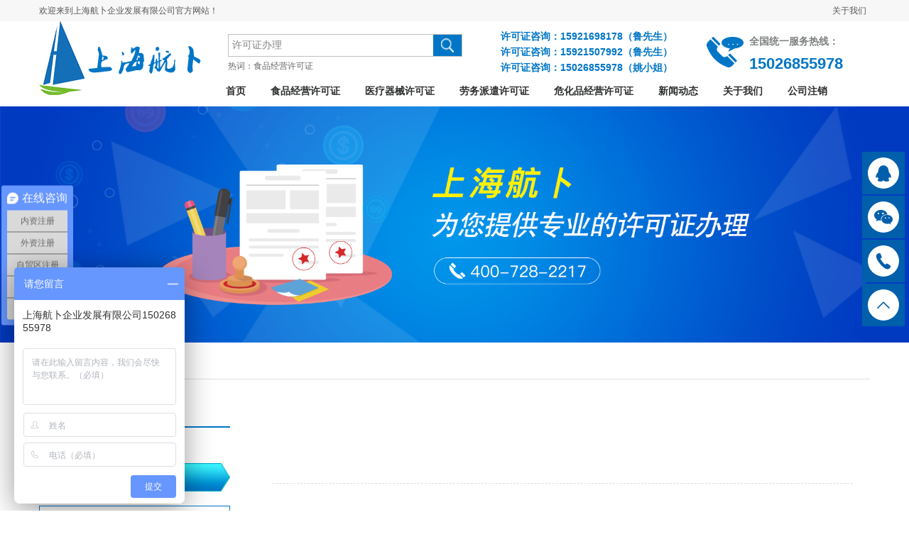

--- FILE ---
content_type: text/html; charset=UTF-8
request_url: http://www.hangbo168.com/2018/about-us
body_size: 5659
content:
<!DOCTYPE html>
<html>
<head>
  <meta charset="UTF-8">
  <meta http-equiv="X-UA-Compatible" content="IE=edge">
  <meta name="viewport" content="width=device-width, initial-scale=1">
  <title>-上海航卜企业发展有限公司</title>
  <!-- <link rel="stylesheet" href="http://www.hangbo168.com/wp-content/themes/hangbu/css/animate.min.css"> -->
  <link href="http://www.hangbo168.com/wp-content/themes/hangbu/css/animate.min.css" rel="stylesheet">
  <link rel="stylesheet" href="http://www.hangbo168.com/wp-content/themes/hangbu/css/bootstrap.min.css">
  <!-- <link rel="stylesheet" href="http://www.hangbo168.com/wp-content/themes/hangbu/css/swiper.min.css"> -->
  <link href="http://www.hangbo168.com/wp-content/themes/hangbu/css/swiper.min.css" rel="stylesheet">
  <!-- <link rel="stylesheet" href="http://www.hangbo168.com/wp-content/themes/hangbu/css/font-awesome.min.css"> -->
  <link href="http://www.hangbo168.com/wp-content/themes/hangbu/css/font-awesome.min.css" rel="stylesheet">
  <link rel="stylesheet" href="http://www.hangbo168.com/wp-content/themes/hangbu/font/iconfont.css">
  <link rel="stylesheet" href="http://www.hangbo168.com/wp-content/themes/hangbu/style.css">
  
  <link rel="shortcut icon" href="http://www.hangbo168.com/wp-content/themes/hangbu/images/bitbug_favicon.ico" type="image/x-icon" />
    <meta name='robots' content='max-image-preview:large' />
<script type="text/javascript" src="http://www.hangbo168.com/wp-includes/js/jquery/jquery.min.js?ver=3.7.1" id="jquery-core-js"></script>
<script type="text/javascript" src="http://www.hangbo168.com/wp-includes/js/jquery/jquery-migrate.min.js?ver=3.4.1" id="jquery-migrate-js"></script>
<link rel="alternate" type="application/json+oembed" href="http://www.hangbo168.com/wp-json/oembed/1.0/embed?url" />
<link rel="alternate" type="text/xml+oembed" href="http://www.hangbo168.com/wp-json/oembed/1.0/embed?url&#038;format=xml" />
  <!--[if lt IE 9]>
    <script src="http://www.hangbo168.com/wp-content/themes/hangbu/js/html5shiv.min.js"></script>
    <script src="http://www.hangbo168.com/wp-content/themes/hangbu/js/respond.min.js"></script>
  <![endif]-->
</head>
<body>
<div class="top">
  <div class="container">
    <div class="pull-left">欢迎来到上海航卜企业发展有限公司官方网站！</div>
    <a href="/about-us" style="float: right;">关于我们</a></div>
  </div>
</div>
<div class="top_header">
  <div class="container">
    <div class="pull-left logo">
      <a href="/" title="上海航卜企业发展有限公司"><img src="http://www.hangbo168.com/wp-content/uploads/2018/05/20180529030652.png" alt="上海航卜企业发展有限公司"></a>
    </div>
    <div class="header_daohang">
      <div class="header_top clearfix">
        <div class="head_search">
          <form id="search" action="http://www.hangbo168.com/ " method="get" data-wow-delay="0s">
                <input id="s" onfocus="if(this.value=='搜索您需要的服务')value=''" name="s" value="">
                <input id="search-submit" type="image" alt="" src="http://www.hangbo168.com/wp-content/themes/hangbu/images/search.png" name="search">   
                <script type="text/javascript">
                  var s = document.getElementById("s");
                  if ( s.value == '' ) 
                  s.value = "许可证办理";        
                  s.onfocus = function() { var s = document.getElementById("s"); 
                  s.value = ( s.value == "许可证办理" ) ? '' : s.value; }       
                  s.onblur = function() { var s = document.getElementById("s"); s.value = ( s.value == '' ) ? "许可证办理" : s.value; }      
                </script>   
            </form>
            <div class="reci"><span>热词：</span><li><a href="http://www.hangbo168.com/sp-xkz" rel="noopener" target="_blank">食品经营许可证</a></li>
</div>
          </div>
          <div class="xkz_line">
            <!-- <span></span> -->
            <div>
            <p>许可证咨询：15921698178（鲁先生）</p>
            <p>许可证咨询：15921507992（鲁先生）</p>
            <p>许可证咨询：15026855978（姚小姐）</p>
            </div>
          </div>
          <div class="hot_line">
            <span>全国统一服务热线：</span>
            <p>15026855978</p>
          </div>
      </div>
      <div class="header_bot">
        <div class="menu-menu-container"><ul id="menu-menu" class="menu_list"><li id="menu-item-14" class="menu-item menu-item-type-custom menu-item-object-custom menu-item-home menu-item-14"><a href="http://www.hangbo168.com">首页</a></li>
<li id="menu-item-32" class="menu-item menu-item-type-post_type menu-item-object-page menu-item-32"><a href="http://www.hangbo168.com/sp-xkz">食品经营许可证</a></li>
<li id="menu-item-31" class="menu-item menu-item-type-post_type menu-item-object-page menu-item-31"><a href="http://www.hangbo168.com/ylqx-xkz">医疗器械许可证</a></li>
<li id="menu-item-30" class="menu-item menu-item-type-post_type menu-item-object-page menu-item-30"><a href="http://www.hangbo168.com/lwpx-xkz">劳务派遣许可证</a></li>
<li id="menu-item-29" class="menu-item menu-item-type-post_type menu-item-object-page menu-item-29"><a href="http://www.hangbo168.com/whp-xkz">危化品经营许可证</a></li>
<li id="menu-item-33" class="menu-item menu-item-type-taxonomy menu-item-object-category menu-item-33"><a href="http://www.hangbo168.com/news">新闻动态</a></li>
<li id="menu-item-15" class="menu-item menu-item-type-post_type menu-item-object-page menu-item-15"><a href="http://www.hangbo168.com/about-us">关于我们</a></li>
<li id="menu-item-442" class="menu-item menu-item-type-post_type menu-item-object-post menu-item-442"><a href="http://www.hangbo168.com/2018/428.html">公司注销</a></li>
</ul></div>        <span class="py_nav_menu"><img src="http://www.hangbo168.com/wp-content/themes/hangbu/images/nav.png"></span>
      </div>
    </div>
  </div>
</div>
	<div class="py_banner_ful">
		<img src="http://www.hangbo168.com/wp-content/uploads/2018/06/20180625060546.png" class="fullImg">
	</div>

	<div class="weizhi">
		<div class="container">
			<div class="py_main_position">
				当前位置：<a href="http://www.hangbo168.com/">首页</a> » 			</div>
			
		</div>
	</div>
	<div class="neiyedabiaoti">
		<div class="container">
			<a></a>
			<span></span>
		</div>
	</div>

	<div class="py_main page_cont">
		<div class="container">
			<div class="py_main_left pull-left">
				<ul class="py_cat">
				</ul>
				

<div class="ggcebian">
	<div class="contactwm">
		<p>联系我们</p>
		<div class="ggcebian_con">
			<div class="zbhotline">
				<p>咨询热线</p>
				<p>15026855978</p>
				<p></p>
			</div>
			<div class="zbwz">
				<p>总部</p>
				<p>上海市浦东沪南路2419弄30号B栋507-508室</p>
			</div>
			<div class="zbweixin">
				<img src="http://www.hangbo168.com/wp-content/uploads/2018/06/ZSYBK9KZZU8K_1TF.png" alt="">
				<div>
					<p>关注航卜公众微信号</p>
					<p>最新资讯消息先知道</p>
				</div>
			</div>
		</div>
	</div>
</div>
			</div>
			<div class="py_main_right pull-right">
				<div class="py_bg">
					<div class="py_details">
												<h1></h1>
						<div class="py_detail_cont">
													</div>
											</div>

				</div>
			</div>
		</div>
	</div>
		
		<div class="footer_head">
			<div class="container">
				<div class="footsh_con">
					<div class="footsh_list">
						<div class="footsh_img">
							<img src="http://www.hangbo168.com/wp-content/themes/hangbu/images/footsh1.png" alt="">
						</div>
						<div class="footsh_rong">
							<h3>快速响应</h3>
							<p>积极沟通回应完善服务 </p>
						</div>
					</div>
					<div class="footsh_list">
						<div class="footsh_img">
							<img src="http://www.hangbo168.com/wp-content/themes/hangbu/images/footsh2.png" alt="">
						</div>
						<div class="footsh_rong">
							<h3>信息安全</h3>
							<p>保障客户信息安全保密</p>
						</div>
					</div>
					<div class="footsh_list">
						<div class="footsh_img">
							<img src="http://www.hangbo168.com/wp-content/themes/hangbu/images/footsh3.png" alt="">
						</div>
						<div class="footsh_rong">
							<h3>专属服务</h3>
							<p>服务全程进行信息化监控</p>
						</div>
					</div>
					<div class="footsh_list">
						<div class="footsh_img">
							<img src="http://www.hangbo168.com/wp-content/themes/hangbu/images/footsh4.png" alt="">
						</div>
						<div class="footsh_rong">
							<h3>售后保障</h3>
							<p>服务问题及时解决并反馈</p>
						</div>
					</div>
				</div>
			</div>
		</div>
		<div class="footer">
			<div class="container">
				<div class="foot_top row">
					<div class="clearfix col-md-9">
						<div class="foot_links pull-left xukezheng">
							<p>许可证办理</p>
							<div class="menu-xkzfooter-container"><ul id="menu-xkzfooter" class="menu"><li id="menu-item-24" class="menu-item menu-item-type-post_type menu-item-object-page menu-item-24"><a href="http://www.hangbo168.com/whp-xkz">危化品经营许可证</a></li>
<li id="menu-item-25" class="menu-item menu-item-type-post_type menu-item-object-page menu-item-25"><a href="http://www.hangbo168.com/lwpx-xkz">劳务派遣许可证</a></li>
<li id="menu-item-26" class="menu-item menu-item-type-post_type menu-item-object-page menu-item-26"><a href="http://www.hangbo168.com/ylqx-xkz">医疗器械许可证</a></li>
<li id="menu-item-27" class="menu-item menu-item-type-post_type menu-item-object-page menu-item-27"><a href="http://www.hangbo168.com/sp-xkz">食品经营许可证</a></li>
<li id="menu-item-340" class="menu-item menu-item-type-post_type menu-item-object-page menu-item-340"><a href="http://www.hangbo168.com/jlsp-xkz">酒类商品批发许可证</a></li>
<li id="menu-item-341" class="menu-item menu-item-type-post_type menu-item-object-page menu-item-341"><a href="http://www.hangbo168.com/ggcs-xkz">公共场所卫生许可证</a></li>
<li id="menu-item-342" class="menu-item menu-item-type-post_type menu-item-object-page menu-item-342"><a href="http://www.hangbo168.com/dlys-xkz">道路运输经营许可证</a></li>
<li id="menu-item-343" class="menu-item menu-item-type-post_type menu-item-object-page menu-item-343"><a href="http://www.hangbo168.com/rlzy-xkz">人力资源服务许可证</a></li>
<li id="menu-item-344" class="menu-item menu-item-type-post_type menu-item-object-page menu-item-344"><a href="http://www.hangbo168.com/gpds">广播电视节目制作经营许可证</a></li>
<li id="menu-item-345" class="menu-item menu-item-type-post_type menu-item-object-page menu-item-345"><a href="http://www.hangbo168.com/hfcbw-xkz">核发出版物经营许可证（批发零售）</a></li>
</ul></div>						</div>
						<div class="foot_links pull-left">
							<p>热门推荐</p>
							<ul>
								<li><a href="http://www.hangbo168.com/2018/63.html" rel="noopener" target="_blank">人力资源服务许可证</a></li>
<li><a href="http://www.hangbo168.com/2018/104.html" rel="noopener" target="_blank">公共卫生经营许可证</a></li>
<li><a href="http://www.hangbo168.com" rel="noopener" target="_blank">公司注册</a></li>
<li><a href="http://www.hangbo168.com/2018/67.html" rel="noopener" target="_blank">劳务派遣许可证</a></li>
<li><a href="http://www.hangbo168.com/ylqx-xkz" rel="noopener" target="_blank">医疗器械许可证</a></li>
<li><a href="http://www.hangbo168.com/whp-xkz" rel="noopener" target="_blank">危化品经营许可证</a></li>
<li><a href="http://www.hangbo168.com/2018/61.html" rel="noopener" target="_blank">影视制作许可证</a></li>
<li><a href="http://www.hangbo168.com/2018/59.html" rel="noopener" target="_blank">道路运输许可证</a></li>
<li><a href="http://www.hangbo168.com/sp-xkz" rel="noopener" target="_blank">食品经营许可证</a></li>
							</ul>
						</div>
						<div class="foot_links pull-left changjianwt">
							<p>常见问题</p>
							<ul>
																<li><a href="http://www.hangbo168.com/2018/147.html">上海办理营业执照流程</a></li>
																<li><a href="http://www.hangbo168.com/2018/145.html">怎么样在上海市办理卫生许可证</a></li>
																<li><a href="http://www.hangbo168.com/2018/143.html">上海进口宠物零食报关资质以及费用</a></li>
																<li><a href="http://www.hangbo168.com/2018/141.html">上海道路运输经营许可证申请流程</a></li>
																<li><a href="http://www.hangbo168.com/2018/139.html">注册分公司的材料有哪些 办理需要的费用要求</a></li>
																<li><a href="http://www.hangbo168.com/2018/137.html">办理酒类批发许可证资质大概需要的要求及费用</a></li>
																<li><a href="http://www.hangbo168.com/2018/135.html">办理酒类批发许可证资质大概需要的要求及费用</a></li>
																<li><a href="http://www.hangbo168.com/2018/133.html">上海怎么办理道路运输许可证?</a></li>
																<li><a href="http://www.hangbo168.com/2018/38.html">解说“如何分析办理许可证中客户的需求”</a></li>
															</ul>
						</div>
						<div class="foot_links pull-left contactwom">
							<p>联系我们</p>
							<ul>
								<li>
									<span class="duole">许可证：</span>
									<p>15921698178（鲁先生）</p>
									<p>15921507992（鲁先生）</p>
									<p>15026855978（姚小姐）</p>
								</li>
								<li>E-mail：1974143066@qq.com</li>
								<li>地址：上海市浦东沪南路2419弄30号B栋507-508室</li>
							</ul>
						</div>
					</div>
					<div class="clearfix col-md-3 foot_con_right">
						<p class="foot_logo kefu"><img src="http://www.hangbo168.com/wp-content/themes/hangbu/images/shouhou.png" alt="上海航卜企业发展有限公司"></p>
						<p>全国统一服务热线</p>
						<div class="foot_zx"><a href="tel:15026855978">15026855978</a></div>
						<p>(周一至周五09：00～18:00)</p>
						<div class="hot_xian"></div>
						<p class="yizhanshi">一站式企业服务平台</p>
						<p>打&nbsp;造品质一流的服务</p>
					</div>
					
				</div>
				<div class="foot_bot">
					<ul class="yq_links">
						<li>热门关键词：</li>
						<li><a href="http://www.hangbo168.com/ylqx-xkz" rel="noopener" target="_blank">医疗器械许可证</a></li>
<li><a href="http://www.hangbo168.com/lwpx-xkz" rel="noopener" target="_blank">劳务派遣许可证</a></li>
<li><a href="http://www.hangbo168.com/whp-xkz" rel="noopener" target="_blank">危化品经营许可证</a></li>
<li><a href="http://www.hangbo168.com/sp-xkz" rel="noopener" target="_blank">食品经营许可证</a></li>
					</ul>
					<ul class="yq_links">
						<li>友情链接：</li>
						<li><a href="http://www.baidu.com/" rel="nofollow noopener" target="_blank">百度</a></li>
<li><a href="https://www.so.com/" rel="noopener" target="_blank">360</a></li>
<li><a href="http://sbj.saic.gov.cn/" rel="nofollow noopener" target="_blank">中国商标网</a></li>
<li><a href="http://www.sgs.gov.cn/shaic/" rel="nofollow noopener" target="_blank">上海工商局</a></li>
					</ul>
					<p class="clearfix copyright">
						<em class="copyright_1">
							Copyright &copy;2017-2018 上海航卜企业发展有限公司 All rights reserved. &nbsp;&nbsp;&nbsp;&nbsp;
							<a target="_blank" rel="nofollow" href="http://www.beian.miit.gov.cn" >沪ICP备18013101号-1</a>&nbsp;&nbsp;<img src="http://www.hangbo168.com/wp-content/themes/hangbu/images/gongan_icon.png" style="display: inline-block;vertical-align: middle;">&nbsp;<a href="http://www.beian.gov.cn/portal/registerSystemInfo?recordcode=31011502009564" target="_blank">沪公网安备 31011502009564号</a>&nbsp;&nbsp;
							<a href="http://www.hangbo168.com/sitemap.xml" target="_blank">网站地图</a>&nbsp;&nbsp;<a href="http://www.hangbo168.com/sitemap.html" target="_blank">网站地图</a>&nbsp;&nbsp;
							<span></span>
						</em>
						<em class="copyright_2">
							技术支持：<a target="_blank" rel="nofollow" href="https://www.shpanyou.com/">上海网站建设</a>
						</em>
					</p>
				</div>
			</div>
		</div>
		

	
		<div class="rightxf">
			<a href="http://wpa.qq.com/msgrd?v=3&uin=1974143066&site=qq&menu=yes" class="xfdianji">
				<div class="outeryuan"><i class="iconfont icon-qq1"></i></div>
				<!-- <div class="dbx"> <img src="http://www.hangbo168.com/wp-content/themes/hangbu/images/dbx.png" alt=""><i></i></div> -->
			</a>
			<a class="xfdianji"><div class="outeryuan"><i class="iconfont icon-weixin"></i></div>
				<div class="dbx wxewm" style="background-image:url(http://www.hangbo168.com/wp-content/uploads/2018/06/ZSYBK9KZZU8K_1TF.png)"></div>
			</a>
			<a class="xfdianji"><div class="outeryuan"><i class="iconfont icon-dianhua"></i></div>
				<div class="dbx" style="width:160px;height:60px;line-height: 30px;">15026855978</div>
			</a>
			<a class="xfdianji backtop"><div class="outeryuan"><i class="iconfont icon-xiangshang"></i></div></a>
		</div>
		<div class="bottomxf">
			<a href="http://wpa.qq.com/msgrd?v=3&uin=1974143066&site=qq&menu=yes" class="mbxfdianji">
				<i class="iconfont icon-qq1"></i><p>QQ咨询</p>
				<!-- <div class="mbdbx">1974143066 <img src="http://www.hangbo168.com/wp-content/themes/hangbu/images/dbx.png" alt=""><i></i></div> -->
			</a>
			<a href="sms:15921698178"><i class="iconfont icon-duanxin"></i><p>发送短信</p></a>
			
			<a href="tel:15026855978" class="mbxfdianji"><i class="iconfont icon-dianhua"></i><p>拨打电话</p>
				<!-- <div class="mbdbx">564822849 <img src="http://www.hangbo168.com/wp-content/themes/hangbu/images/dbx.png" alt=""><i></i></div> -->
			</a>
			<a href="about-us" class="mbxfdianji"><i class="iconfont icon-dizhi1"></i><p>联系我们</p>
			</a>
		</div>


		<!-- <script src="http://www.hangbo168.com/wp-content/themes/hangbu/js/jquery-3.2.1.min.js"></script> -->
		<script src="http://www.hangbo168.com/wp-content/themes/hangbu/js/jquery.min.js"></script>
		<script src="http://www.hangbo168.com/wp-content/themes/hangbu/js/jquery.lazyload.min.js"></script>

		<script type="text/javascript">
		$(document).ready(function(){
			$("img").addClass('lazy');
			$("img.lazy").lazyload({
				effect : "fadeIn",
				event : "click"
			});
		});
		</script>
		<!-- <script src="http://www.hangbo168.com/wp-content/themes/hangbu/js/swiper.min.js"></script> -->
		<script src="http://www.hangbo168.com/wp-content/themes/hangbu/js/swiper.min.js"></script>
		<!-- <script src="http://www.hangbo168.com/wp-content/themes/hangbu/js/wow.min.js"></script> -->
		<script src="http://www.hangbo168.com/wp-content/themes/hangbu/js/wow.min.js"></script>
		<script type="text/javascript">

			if (!(/msie [6|7|8|9]/i.test(navigator.userAgent))){
				new WOW().init();
			};
			
			$("img").attr("ondragstart","return false");

			var mySwiper = new Swiper ('#pc_banner.swiper-container', {
	  			loop: true,
	  			autoHeight: true,
	  			autoplay:true,
			    pagination: {
			      el: '.swiper-pagination',
			      clickable :true,
			    },
		    })
		    var mySwiper1 = new Swiper ('#mb_banner.swiper-container', {
	  			loop: true,
	  			autoHeight: true,
	  			autoplay:true,
		    })

			/*手机端导航*/
		   jQuery(document).ready(function($) {
			    $(function(){
			    	$("img").attr("ondragstart","return false");
			    	$('.py_nav_menu > img').on('click', function(){
						$('.header_bot>div').slideToggle();
					});
					// $(".py_nav_menu").click(function(){
					// 	if($(".header_bot>div").is(":hidden")){
					// 	  	$(".header_bot>div").slideDown(500)
					// 	}else{
					// 	  	$(".header_bot>div").slideUp(500)
					// 	}
					// })
					// 公司优势
					$('.hongjiulist>li').mouseover(function(){
						var index = $(this).index();
						$(this).addClass('hj_xuan').siblings().removeClass('hj_xuan');
						$('.hongjiu_con>div').eq(index).show().siblings().hide();
					});

					//回到顶部
					$(".backtop").on('click',function() {
					    $("html,body").animate({scrollTop:0}, 600);//滚回顶部的时间，越小滚的速度越快~
					}); 
				})
			})


		</script>
<script>
var _hmt = _hmt || [];
(function() {
  var hm = document.createElement("script");
  hm.src = "https://hm.baidu.com/hm.js?4772eca72736099b1474bfd0bb122800";
  var s = document.getElementsByTagName("script")[0]; 
  s.parentNode.insertBefore(hm, s);
})();
</script>
	</body>
</html>

--- FILE ---
content_type: text/css
request_url: http://www.hangbo168.com/wp-content/themes/hangbu/font/iconfont.css
body_size: 4392
content:

@font-face {font-family: "iconfont";
  src: url('iconfont.eot?t=1528093545680'); /* IE9*/
  src: url('iconfont.eot?t=1528093545680#iefix') format('embedded-opentype'), /* IE6-IE8 */
  url('[data-uri]') format('woff'),
  url('iconfont.ttf?t=1528093545680') format('truetype'), /* chrome, firefox, opera, Safari, Android, iOS 4.2+*/
  url('iconfont.svg?t=1528093545680#iconfont') format('svg'); /* iOS 4.1- */
}

.iconfont {
  font-family:"iconfont" !important;
  font-size:16px;
  font-style:normal;
  -webkit-font-smoothing: antialiased;
  -moz-osx-font-smoothing: grayscale;
}

.icon-msnui-msg-invert:before { content: "\e77a"; }

.icon-dizhi:before { content: "\e64e"; }

.icon-qq:before { content: "\e62c"; }

.icon-weixin:before { content: "\e66a"; }

.icon-dianhua2:before { content: "\e611"; }

.icon-weixin1:before { content: "\e64f"; }

.icon-qq1:before { content: "\e612"; }

.icon-dizhi1:before { content: "\e61a"; }

.icon-group48:before { content: "\e638"; }

.icon-zhaoshangdaili:before { content: "\e6f8"; }

.icon-dianhua:before { content: "\e602"; }

.icon-duanxin:before { content: "\e643"; }

.icon-xiangshang:before { content: "\e6bd"; }



--- FILE ---
content_type: text/css
request_url: http://www.hangbo168.com/wp-content/themes/hangbu/style.css
body_size: 9053
content:
/*
Theme Name: 航卜
Theme URI:地址
Description: 上海网站建设
Version: 1.0 版本号
Author: 上海网站建设
Author URI: 作者的网址
Tags: 标签，多个用半角逗号隔开
*/
@charset "utf-8";
body{ margin:0 auto; font-size:14px; font-family:"微软雅黑",Arial, Helvetica, sans-serif; line-height:normal;}
html,body,div,dl,dt,dd,ul,ol,li,h1,h2,h3,h4,h5,h6,pre,code,form,fieldset,legend,input,button,textarea,p,blockquote,th,td{ padding:0; margin:0;}
h4,h5,h6,b{font-weight:normal;}
ul { list-style:none;}
*{ margin:0px; padding:0px;list-style:none;}
img { border:0px;}
a { color:#333; text-decoration:none;}

.aligncenter {clear: both;display: block;margin: 0 auto 1.75em;}
.alignleft {float: left;margin: 0.375em 1.75em 1.75em 0;}
.alignright {float: right;margin: 0.375em 0 1.75em 1.75em;}
blockquote.alignleft {margin: 0.3157894737em 1.4736842105em 1.473684211em 0;}
blockquote.alignright {margin: 0.3157894737em 0 1.473684211em 1.4736842105em;}
blockquote.aligncenter {margin-bottom: 1.473684211em;}
.single-content img{max-width:100%;height:auto;display: block;margin: 15px auto;}
.single-content p{margin-bottom: 15px;}

i,em{font-style: normal;}

.fullImg{width: 100%;}
.transition{-o-transition:all .5s;-webkit-transition:all .5s;-moz-transition:all .5s;transition:all .5s;}


/*404*/
.ui-errors{margin:100px 0;position:relative;text-align: center;}
.ui-errors h4{font-size:24px;font-weight: normal;color: #77b3bf;line-height:50px;}
.ui-errors h1{font-size: 160px;color: #aaa;line-height:180px;}

/*侧边栏*/
.rightxf {width: 66px;position: fixed;top: 200px;right: 0;z-index: 10;border-radius: 5px;box-sizing: border-box;padding: 14px 0;}
.rightxf > a {display: block;width: 60px;height:60px;text-align: center;position: relative;cursor: pointer;background-color: rgb(0,95,171);margin-bottom:2px;padding: 8px;}
.rightxf > a > .outeryuan {
	width:100%;
	height:100%;
	background:#FFF;
	border-radius: 50%;
}
.rightxf > a > div > .iconfont {
	font-size: 26px;
	line-height: 44px;
	color: rgb(0,95,171);
}
.rightxf > a:hover .dbx {
	display: block;
}
.rightxf > a:hover {
	background-color: rgb(1,118,198);
	/*border: 1px solid rgb(0,145,64);*/
}
.rightxf > a:hover > div {
	background-color:rgb(1,118,198);
	color:#FFF;
}
.rightxf > a:hover > div > .iconfont {
	color: #FFF;
}
.rightxf > span > img {
	margin-top: 16px;
}
.rightxf > span {
	display: block;
	width: 60px;
	height:60px;
	text-align: center;
	position: relative;
	cursor: pointer;
	background: rgb(1,118,198);
	margin-bottom:5px;
	padding: 5px;
	border-radius: 3px;
}
.xfactive {
	background: #FFF;
}
.rightxf > .xfactive > .iconfont {
	color: rgb(0,95,171);
}
.dbx {
	padding: 15px 20px;
	background: #FFF;
	border: 1px solid rgb(1,118,198);
	position: absolute;
	right: 60px;
	top: 0px;
	display: none;
}
.wxewm {
	width: 116px;
	height: 116px;
	padding: 0;
	background-repeat: no-repeat;
	background-position: center;
	background-size: cover;
	background-color: #FFF;
}
.dbx > img {
	position: absolute;
	top: 20px;
	right: -14px;
}

.dbx > i {
	display: inline-block;
	width:2px;
	height: 10px;
	background: #FFF;
	position: absolute;
	top: 20px;
	right: -1px;
}

/* 响应式 */
.bottomxf {
	width: 100%;
	border: 2px solid rgb(1,118,198);
	position: fixed;
	bottom: 0;
	z-index: 12;
	display: none;
	justify-content: space-around;
	background: rgb(1,118,198);
	box-sizing: border-box;
}
.bottomxf > a:last-child {
	border: 0;
}
.bottomxf > a {
	display:block;
	width: 100%;
	height: 60px;
	text-align: center;
	position: relative;
	border-right: 1px solid #DDD;
}
.bottomxf > a > .iconfont {
	font-size: 30px;
	line-height: 40px;
	color: #FFF;
}
.bottomxf > a > p {
	color:#FFF;
}
.bottomxf > span {
	display: block;
	width: 100%;
	text-align: center;
	margin-top: 10px;
}
.bottomxf .mbdbx {
	padding: 15px 20px;
	background: #FFF;
	border: 1px solid rgb(1,118,198);
	position: absolute;
	right: 80px;
	top: 0;
	border-radius: 3px;
	display: none;
}
.bottomxf .wxewm {
	width: 116px;
	height: 116px;
	padding: 0;
	background-repeat: no-repeat;
	background-position: center;
	background-size: cover;
	background-color: #FFF;
}
.bottomxf .mbdbx > img {
	position: absolute;
	top: 20px;
	right: -14px;
}

.bottomxf .mbdbx > i {
	display: inline-block;
	width:2px;
	height: 10px;
	background: #FFF;
	position: absolute;
	top: 20px;
	right: -1px;
}


.top{line-height: 30px;background: rgb(247,247,247);color: #575555;font-size:12px;}
.top a{color: #575555;display: inline-block;margin:0 5px }
.top a:hover { text-decoration: underline; }
.header_top { display:flex;justify-content: space-between;margin-top: 10px; }

.top_header{background:#FFF;}
.logo{line-height: 100px;}
.hot_line{padding-left: 70px;background-image:url(images/top_phone.png);background-repeat:no-repeat;background-position: 10px center;
	line-height: 31px;color: #0176c6;font-size: 20px;font-size:22px;font-weight: bold;}
.hot_line > span { color: #7d8080;font-size: 14px; }
.xkz_line { color: #0176c6;font-size: 16px;line-height:66px;font-weight: bold;display:flex; }
.xkz_line p { line-height: 22px;font-size: 14px; }
.xkz_line span { line-height: 22px;font-size: 14px; }
#search{width: 330px;height: 32px;line-height: normal;border:1px solid #c0c0c0;margin:8px 15px 0 0;position:relative;}
/*background:rgb(1,118,198) url(images/search.png) no-repeat 97% center;*/
#s{border:none;width: 100%;height:30px;border-radius: 2px;padding:0 40px 0 5px;color: #818181;}
#search-submit{position: absolute;right: 0;top: 0;height: 30px;width: 40px;background:rgb(1,118,198);padding: 5px 11px;}
.reci { color:#666;width:300px;height:18px;overflow: hidden;margin-top:5px;font-size:12px; }
.reci li { display:inline-block;margin-right: 10px; }
.reci li > a { color:#666; }
.reci li > a:hover { text-decoration: underline; }
.menu_list:after{content:"";display: block;clear: both;}
.menu_list > li{float: left;line-height: 44px;font-weight:bold;position:relative;}
.menu_list > li > a{display: block;font-size: 14px;color: #2d2e2e;margin-left: 35px;position:relative;}
.menu_list > li > a:hover{color:#0176c6;}
.py_nav_menu{display: none;line-height:100px;float: right;}
.py_nav_menu > img{width: 30px;height: 30px;}
.menu_list .current-menu-item > a,.menu_list .current_page_item > a {color:#0176c6;}
.menu_list .current-menu-item > a:after,.menu_list .current_page_item > a:after {content: '';display:inline-block;width:64px;height:2px;background: #0176c6;position:absolute;bottom:0;left:50%;margin-left: -32px;}
.mb_navdh { display: none; }

.sub-menu { position: absolute;left: 20px;top: 44px;width: 100%;font-size: 12px;line-height: 24px;z-index: 100;background: rgb(0,95,171);visibility: hidden; }
.sub-menu > li { margin: 0; }
.sub-menu > li > a { display:block;padding: 10px 0;line-height: 24px;text-align: center;color:#FFF; }
.menu_list > li:hover .sub-menu{ visibility:visible; }
.sub-menu > li:hover { background: rgba(5,63,149,.7); }

#pc_banner.swiper-container-horizontal>.swiper-pagination-bullets{bottom: 10px;}
#pc_banner .swiper-pagination-bullet{width: 10px;height: 10px;background: none;background: #FFF;opacity: 1;border-radius:5px;}
#pc_banner .swiper-pagination-bullet.swiper-pagination-bullet-active{opacity: 1;position: relative;width: 35px;transition: all .4s;}
#pc_banner .swiper-pagination-bullet.swiper-pagination-bullet-active:after{content:"";display: block;height: 100%;background: #FFF;position: absolute;top: 0;left: 0;}
#mb_banner{display: none;}

/* 标题 */
.level_tit{text-align: center;}
.level_tit h3{font-size: 30px;color: #2d2e2e;font-weight: normal;}
.level_tit .yinwen_xian{font-size: 18px;color: #afb3b3;text-transform: uppercase;position: relative;}
.level_tit .title_xia{font-size: 16px;color: #afb3b3;}
.level_tit .yinwen_xian em{display: inline-block;position: absolute;height:2px;top: 50%;margin-top: -1px;}
.level_tit .yinwen_xian em.left_line{left: 0;}
.level_tit .yinwen_xian em.right_line{right: 0;}
.level_tit .yinwen_xian em:after{content:"";display: block;width: 100px;height:2px;background: rgb(206,206,206);position: absolute;top: 0}
.level_tit .yinwen_xian em.left_line:after{right: 0;}
.level_tit .yinwen_xian em.right_line:after{left: 0;}
.level_tit span{width: 48px;height: 2px;background:rgb(108,220,6);display: inline-block;position: relative;}
.level_tit span:after{content:"";display: block;width: 24px;height:2px;background: rgb(1,118,198);position: absolute;top: 0;left: 0}

.pt { padding-top: 70px; }
.pb { padding-bottom: 70px; }
/*许可资质*/
.xkzz_box { background-image:url("images/zzbg.png");background-repeat: no-repeat;background-position: bottom center; }
.services_main_box { display:flex;justify-content: space-between;flex-wrap: wrap;margin-top: 50px;border-left: 1px solid #ddd;border-top: 1px solid #ddd; }
.services_main_box > a { display:block;width:20%;border-bottom: 1px solid #ddd;border-right: 1px solid #ddd;padding: 17px;text-align: center;transition: all 1s;background:#FFF; }
.services_main_box > a:nth-child(4) { border-right:1px solid #ddd; }
.services_main_box > a > div > h3 { color:#323333;margin: 13px 0; }
.services_main_box > a > div > p { color:#7d8080;padding:  0 10px; }
.services_main_box > a > div > .xkzz_img { height:95px; }
.services_main_box > a > div > .xkzz_img > img { height:100%;width:auto; }
.services_main_box > a > div .shubiaoru { display:none; }
.services_main_box > a:hover { background:rgb(1,118,198);transition: all 1s; }
.services_main_box > a:hover > div > h3 { color:#FFF; }
.services_main_box > a:hover > div > p { color:#FFF; }
.services_main_box > a:hover > div > .shubiaoru { display:block; }
/* .services_main_box > a:hover > div > .shubiaochu { display:none; } */

.zzmores { text-align: center;margin: 50px 0 20px; }
.zzmores > a { display:inline-block;width:130px;height:50px;border: 1px solid rgb(0,95,171);background:rgb(0,95,171);line-height: 50px;font-size:16px;color:#fff;transition: all .2s linear .1s;-webkit-transition:all .2s linear .1s;-o-transition:all .2s linear .1s;-moz-transition:all .2s linear .1s; }
.zzmores > a:hover{ background:transparent;color:rgb(0,95,171);border: 1px solid rgb(0,95,171);transition: all .2s linear .1s;-webkit-transition:all .2s linear .1s;-o-transition:all .2s linear .1s;-moz-transition:all .2s linear .1s; }

/* 服务优势 */
.fuwuyoushi_box { background-image: url("images/fuwuyoushibg.png");background-repeat: no-repeat; }
.fuwuyoushi_box>div { background: rgba(242,242,242,.6); }
.fuwuyoushi_con { display:flex;justify-content: space-between;flex-wrap: wrap;margin-top: 50px; }
.fuwuyoushi_box .title_xia { color: #7d8080; }
.fuwuyoushi_box .yinwen_xian { color: #333333; }
.fuwuyoushi_box .yinwen_xian em:after{content:"";background: rgb(255,255,255);}
.fuwuyoushi_con > a { display:block;width:25%;padding: 17px;text-align: center;border-right:0; }
.fuwuyoushi_con > a > div { height:100%;border: 1px solid #ddd;padding: 30px 20px;background: #FFF; }
.fuwuyoushi_con > a > div > h3 { color:#323333;margin: 13px 0;font-size: 24px;font-weight: normal; }
.fuwuyoushi_con > a > div > p { color:#333;padding:  0 10px;line-height: 26px;text-align: left; }
.fuwuyoushi_con > a > div > .xkzz_img { height:95px; }
.fuwuyoushi_con > a > div > .xkzz_img > img { height:100%;width:auto; }
.fuwuyoushi_con > a:hover > div > h3 { color: rgb(1,118,198); }
.fuwuyoushi_con > a:hover > div > p { color: rgb(1,118,198); }

/* 我们的微课堂 */
.weiket_con { display:flex;justify-content: space-between;flex-wrap: wrap;margin-top: 50px; }
.weiket_con > div { width: 50%;position:relative;padding-bottom:40px; }
.weiket_right { padding: 0 30px 0 80px; }
.weiket_con > div > h3 { position:relative;line-height: 36px;font-size:14px;border-bottom:2px solid #ddd;padding-left: 40px;background-repeat: no-repeat;background-position: left center;}
.weiket_left > h3 { background-image: url("images/news.png"); }
.weiket_right > h3 { background-image: url("images/wenti.png"); }
.weiket_con > div > h3:after { content: "";display: inline-block;width:37px;height:2px;background: rgb(1,118,198);position:absolute;left: 0;bottom:-2px; }
.news_list { margin-top: 20px; }
.news_list > a { display: block;margin-bottom:20px;padding:8px;border:1px solid transparent;border-bottom:1px solid #bfbfbf;transition: all .2s linear .2s;-webkit-transition:all .2s linear .2s;-o-transition:all .2s linear .2s;-moz-transition:all .2s linear .2s; }
/*.news_list > a:last-child { border-bottom:0; }*/
.news_list > a > .news_con .news_img { height: 102px;margin-right: 30px; }
.news_list > a > .news_con .news_img > img { width: 102px;height: 100%; }
.news_con { display:flex; }
.news_rong  { padding-right:30px;position:relative;width:100%; }
.news_rong > h3 { margin: 20px 0;color:#333;width:80%;white-space:nowrap;overflow:hidden;text-overflow:ellipsis; }
.news_rong >span { position:absolute;right: 30px;top: 20px;color:#666666; }
.news_list > a:hover { border:1px solid rgba(1,118,198,.5);transition: all .2s linear .2s;-webkit-transition:all .2s linear .2s;-o-transition:all .2s linear .2s;-moz-transition:all .2s linear .2s; }
.news_list > a:hover .news_rong>h3 { color: #0176c6; }

.wenti_con > a { display: block;position:relative;width:100%;margin-top: 30px;font-weight: bold;font-size: 14px;white-space:nowrap;overflow:hidden;text-overflow:ellipsis;padding-right: 100px;padding-left:15px; }
.wenti_con > a > i { display: inline-block;width:4px;height:4px;border-radius: 50%;background:#333;font-size: 12px;position:absolute;left:3px;top: 50%;transform: translate(0,-50%); }
.wenti_con > a > span { position:absolute;right:0;color:#666;font-weight: normal; }
.wenti_con > a:hover { color: #0176c6; }
.wenti_con > a:hover > i{ background: #0176c6; }

.newsmore { position: absolute;right:0;bottom: 0; }
.newsmore > a { color: #0176c6;padding-right: 20px;margin-right:10px;transition: all .2s linear .2s;-webkit-transition:all .2s linear .2s;-o-transition:all .2s linear .2s;-moz-transition:all .2s linear .2s;background-image: url("images/newmores.png");background-repeat: no-repeat;background-position: right center; }
.newsmore > a:hover { padding-right: 30px;margin-right:0;transition: all .2s linear .2s;-webkit-transition:all .2s linear .2s;-o-transition:all .2s linear .2s;-moz-transition:all .2s linear .2s; }
/*.newsmore:hover { right:0;transition: all .2s linear .2s; }*/

/* 周边服务 */
.zhoubianfuwu_box { background:rgb(242,242,242); }
.zhoubianfuwu_box .fuwuyoushi_con > div { display:block;width:25%;padding: 17px;text-align: center;border-right:0; }
.zhoubianfuwu_box .fuwuyoushi_con > div> div { height:100%;border: 0;padding: 30px 20px 80px;background: #FFF;position:relative; }
.zhoubianfuwu_box .fuwuyoushi_con > div> div > h3 { color:#323333;margin: 13px 0;font-size: 24px;font-weight: normal; }
.zhoubianfuwu_box .fuwuyoushi_con > div> div > p { color:#333;padding:  0 10px;line-height: 26px;text-align: left; }
.zhoubianfuwu_box .fuwuyoushi_con > div> div > .xkzz_img { height:95px; }
.zhoubianfuwu_box .fuwuyoushi_con > div> div > .xkzz_img > img { height:100%;width:auto; }
.ljxz { width:100%;position: absolute;bottom:20px;left: 0; }
.ljxz > a { color:#FFF;display:block;width:50%;height:30px;background: rgb(1,118,198);line-height: 30px;margin: 0 auto;border:1px solid rgb(1,118,198);transition: all .2s linear .1s;-webkit-transition:all .2s linear .1s;-o-transition:all .2s linear .1s;-moz-transition:all .2s linear .1s; }
.ljxz > a:hover { color:#0176c6;background: #FFF;border:1px solid rgb(1,118,198);transition: all .2s linear .1s;-webkit-transition:all .2s linear .1s;-o-transition:all .2s linear .1s;-moz-transition:all .2s linear .1s; }

/* 关于我们 */
.aboutus_box { background: rgb(1,118,198); }
.aboutus_box .level_tit > h3 { color:#FFF; }
.aboutus_box .level_tit > .yinwen_xian { color:#FFF; }
.aboutus_box .level_tit > .title_xia { color:#FFF; }
.aboutus_box .level_tit span:after { background:#FFF; }
.aboutus_con { display:flex;justify-content: space-between;margin-top: 50px; }
.aboutus_con > div { width:50%;color:#FFF; }
.aboutus_con > .aboutus_rong { font-size: 16px;line-height: 36px; }
.aboutus_con > .aboutus_rong > a { display:block;width: 200px;background:#FFF;border: 1px solid #fff;color:#0176c6;line-height: 50px;text-align: center;margin-top:20px; }
.aboutus_con > .aboutus_rong > a:hover { background:transparent;border: 1px solid #fff;color:#fff; }

/* 广告条 */
.advertising .mb_ad{display: none;}
.advertising { overflow:hidden;position:relative; }
.advertising > a { position:relative;display:block; }
.dianhua { padding:0 40px;height: 58px;background:#FFF;color:red;line-height: 58px;font-weight:bold;text-align: center;font-size: 30px;position:absolute;left: 40%;bottom: 10%;transform: translate(0,-50%); }
.dier .dianhua { font-weight: normal;bottom:30px;left:45%; }
.dier .dianhua > span { color:#0176c6; }
.advertising .mb_ad { background: rgb(1,118,198);color:#fff;padding: 20px 0; }
.advertising .mb_ad > span { display:block;width: 120px;height: 40px;border: 1px solid #fff;border-radius: 5px;line-height: 40px;margin: 0 auto;text-align: center; }

/* 底部 */
.footer_head { background: rgb(245,245,245); }
.footsh_con { display:flex;justify-content: space-between;flex-wrap: wrap;padding: 40px 50px; }
.footsh_con > div { width: 25%;padding: 0 30px;display:flex;justify-content: space-between;border-left: 1px solid #d0d0d0; }
.footsh_con > div:first-child { padding: 0 30px 0 50px;border-left:0; }
.footsh_con .footsh_rong > p { font-size: 12px; }
.footsh_con .footsh_rong > h3 { font-size: 16px; }
.footsh_con .footsh_img { width:57px; }

.footer{background:rgb(53,53,53);padding: 30px 0 10px;color: #DDD;}
.foot_top{padding-bottom: 30px;border-bottom: 2px solid #ccc;margin-bottom:20px;position:relative;}
/*.foot_con_right { border-left: 2px solid #ccc; }*/
.foot_zx { width:100%;margin-bottom:10px; }
.foot_zx a{display: inline-block;width: 80%;font-size: 20px;line-height: 50px;background:rgb(1,118,198);color:#fff;text-align: center;margin-left:10%;cursor:pointer;}
.foot_con_right p { font-size: 14px;text-align:center;margin-bottom:10px;color:#fff; }
.foot_con_right .hot_xian { width:100%;height:2px;background:#FFF;margin: 30px 0; }
.foot_con_right .foot_hot_line { font-size: 16px; }

.line p{font-size: 18px;margin-bottom: 25px;color: #878787}
.line em{font-size: 18px;}
.foot_ewm{margin-top: 18px;text-align: center;font-size: 18px;line-height: 30px;}
.foot_ewm span{margin: 0 10px}
.foot_links{margin-right:45px;font-size:14px;}
.foot_links > p{font-size: 14px;margin-bottom: 15px;color: #fff;}
.foot_links li { margin-bottom:5px;font-size: 12px; }
.foot_links li > a{display: block;color: #DDD;font-size: 12px;padding-right: 5px;white-space:nowrap;overflow:hidden;text-overflow:ellipsis;}
.foot_links li > a:hover{text-decoration: underline;}
.foot_links li > span{ font-size:14px; }
.foot_links li > .dianhualeft{ margin-left:70px; }
.contactwom { width:240px;margin-right:0; }
.changjianwt { width:230px; }
.contactwom ul> li > span { float:left; }
.contactwom ul> li:nth-child(1) > p { padding-left: 60px; }
.contactwom ul> li:nth-child(2) > p { padding-left: 70px; }
.xukezheng { width: 150px; }

.kefu { width: 100%;text-align:center; }

.foot_txt{position: relative;}
.foot_line{position: absolute;width: 2px;height:160%;background: #666;right:15px;top: -60px}
.yq_links{margin-bottom: 10px;}
.yq_links li{display: inline-block;margin-right: 10px;font-size: 14px;}
.yq_links li a{color: #999;font-size: 12px;}
.yq_links li a:hover{color: #FFF}

.foot_bot p{font-size: 12px;margin: 20px 0 40px}
.foot_bot p.copyright{margin: 0}
.foot_bot p.copyright .copyright_1{float:left;}
.foot_bot p.copyright .copyright_2{float:right;}

.foot_bot p a{color: #DDD;}
.foot_bot p a:hover{text-decoration: underline;}


/* 内页大标题 */
.neiyedabiaoti { width: 100%;font-size: 28px;color:rgb(1,118,198);margin-bottom:10px; }
.neiyedabiaoti .container > a { font-size: 26px;color:rgb(1,118,198);position:relative;display:inline-block;line-height: 60px;padding-left: 36px;margin-right: 10px; }
.neiyedabiaoti .container > a:before { content: '';display:inline-block;width:24px;height:100%;border-left: 10px solid rgb(1,118,198);border-right: 10px solid rgb(1,118,198);position:absolute;left:0;top:0; }
.neiyedabiaoti .container > span { font-size: 24px;color:rgb(1,118,198);text-transform: capitalize; }


.py_main_left1 { display:none; }
/*新闻列表页*/

.py_banner_ful img{width: 100%;}
.py_main{background: #fff;padding: 0 0 40px;}
.py_main_left{width: 23%;}
.py_main_right{width: 74%;}
.py_bg{background: #FFF;padding: 0 24px;position:relative;display: flex;justify-content: space-between;flex-wrap: wrap;}
.py_lists_1_img img { height:100%;width:100%; }
.py_cat { background:#FFF;border: 1px solid rgb(1,118,198);color:#FFF; }
.py_cat > li{line-height: 60px;padding: 0 25px;font-size: 16px;margin-top:-1px;}
.py_cat > li .children { display: none; }
.py_cat > li .children > li {padding-left:20px;}
.py_cat > li:hover > .children{ display:block; }
.py_cat > li .children > li:hover > a{ color:rgb(1,118,198); }
.py_cat > li > a{display: block;-webkit-transition:all .5s;-o-transition:all .5s;-moz-transition:all .5s;transition:all .5s;padding-left:25%;font-size:20px;border-top: 1px solid rgb(1,118,198);}
.py_cat > li:first-child > a { border-top: 0; }
.py_cat > li > a:hover{color:rgb(1,118,198);}
.py_cat > li:hover {background:rgb(1,118,198);}
.py_cat > li:hover > a{color:#FFF;}
.py_cat > .current-cat {background: rgb(1,118,198);}
.py_cat > .current-cat > a{color:#FFF;}
.py_main_position{line-height: 51px;border-bottom: 1px solid #DDD;color: #999;margin-bottom: 24px;position:relative;font-size:14px;}
.py_main_position a{color: #999}
.py_main_position a:hover{color: #666}
.py_lists { width: 100%; }
.py_lists li{margin-bottom: 24px;border: 1px solid rgb(154,154,154);padding: 12px 40px 12px 12px;position:relative;display:flex; }
.py_lists li:hover { border: 1px solid rgb(1,118,198);background:rgb(242,242,242); }
.py_lists li:hover:after { content: '';display:block;width:5px;height: 100%;background: rgb(1,118,198);position:absolute;left:0;top:0; }

.py_list_img{width: 30%;}
.py_list_txt{width: 68%;padding:20px 40px;position:relative;}
.py_list_img img{width: 100%;}
.py_list_txt h3{font-size: 16px;margin-bottom: 18px;white-space:nowrap;overflow:hidden;text-overflow:ellipsis;}
.py_list_txt h3 > a { color: rgb(1,118,198); }
.py_list_txt p{font-size: 14px;color: #666;line-height: 23px;margin-bottom: 15px;}
.py_lists li .actmores{display:inline-block;width:100px;height:28px;transition: all .1s linear .1s;border: 1px solid rgb(1,118,198);color:rgb(1,118,198);position:absolute;left: 40px;bottom:0;text-align: center;line-height: 26px;font-size:12px;}
.py_lists li:hover .actmores { background: rgb(1,118,198);color:#FFF; }


/* 分页 */
.wp-pagenavi{text-align: center;padding:21px 0 40px;width: 100%;}
.wp-pagenavi a,.wp-pagenavi span{display: inline-block;font-size: 16px;padding:5px 10px;border-radius: 2px;border:1px solid #DDD;margin: 0 5px}
.wp-pagenavi a:hover,.wp-pagenavi span.current{background: rgb(1,118,198);color: #FFF;border-color: transparent;}
/**/

.py_details{border-bottom: 1px dashed #DDD;padding-bottom:20px;width: 100%;}
.py_details h1{text-align: center;font-weight: normal;color: #333;margin-bottom:30px;}
.py_info{text-align: center;padding: 24px 0}
.py_info span{margin: 0 15px;display: inline-block;}
.py_info i{margin-right: 5px;}
.py_detail_cont{padding-bottom: 30px;}
.py_detail_cont p{font-size: 14px;color: #505050;line-height: 34px;}
.py_detail_cont>div{font-size: 14px;color: #505050;line-height: 34px;margin-bottom: 20px;}
.py_detail_cont img{display: block;max-width: 100%;margin:0 auto;}
.py_detail_cont video,.py_detail_cont embed{width: 100%;}

.contact_ditu { float:left;width: 45%; }
#map { float:right; }

.py_articles_other{padding: 20px 0;color: #999;line-height: 25px;font-size: 14px;}
.py_articles_other div{white-space:nowrap;overflow:hidden;text-overflow:ellipsis;}
.py_articles_other a{color: #999;}

.py_related_articles{margin-top: 25px;padding: 20px 25px 25px;background: #FFF}
.py_related_articles_tit{font-size: 16px;color: #333;font-weight: bolder;padding-bottom: 14px;border-bottom: 1px solid #DDD}
.py_cat_related{padding-top: 10px;}
.py_cat_related li{position: relative;width: 49%;line-height: 25px;padding-left: 10px;}
.py_cat_related li:nth-child(odd){float: left;}
.py_cat_related li:nth-child(even){float: right;}
.py_cat_related li a{width: 65%;white-space:nowrap;overflow:hidden;text-overflow:ellipsis;}
.py_cat_related li a:hover { color: rgb(0,95,171); }
.py_cat_related li i{position: absolute;width: 4px;height: 4px;border-radius: 50%;background: #666;left: 0;top: 11px;}
.py_cat_related li time{width: 25%;}

/*产品列表页*/
.py_lists_1 { width: 100%; }
.py_lists_1 > li { width:25%;float:left;padding:20px;cursor:pointer;height: 330px; }
.py_lists_10 > li { width:32%;float:left;padding:20px;cursor:pointer;height: 330px; }
.py_lists_10 > li > .py_lists_3 { height: 100%;border:1px solid #D9D9D9;padding:20px;-webkit-transition:all .5s;-o-transition:all .5s;-moz-transition:all .5s;transition:all .5s; }
.py_lists_1 > li > .py_lists_3 { height: 100%;border:1px solid #D9D9D9;padding:20px;background:rgb(248,248,248);-webkit-transition:all .5s;-o-transition:all .5s;-moz-transition:all .5s;transition:all .5s; }
.py_lists_1 .col-md-3{margin-bottom: 25px;}
.py_lists_1_txt{padding-bottom:30px;position: relative;}
.py_lists_1_txt h3{color: rgb(1,118,198);padding: 15px 0;white-space:nowrap;overflow:hidden;text-overflow:ellipsis;font-size:20px;font-weight:normal;}
.py_lists_1_txt h3 > a { color: rgb(1,118,198); }
.py_lists_1_txt p{font-size: 14px;color: #999;line-height: 20px}
.py_lists_1_txt > a{display:block;width:86px;height:30px;line-height: 28px;background:rgb(1,118,198);border: 1px solid rgb(1,118,198);position: absolute;bottom: 0;left: 0;color:#fff;text-align: center;font-size:12px;-webkit-transition:all .5s;-o-transition:all .5s;-moz-transition:all .5s;transition:all .5s;}
.py_lists_1 li:hover .py_lists_3{ border:1px solid rgb(1,118,198);background:#fff; }
.py_lists_1 li:hover .py_lists_1_txt > a { background:#004e8d; }
.py_lists_10 li:hover .py_lists_3{ border:1px solid rgb(1,118,198); }
.py_lists_10 li:hover .py_lists_3 .py_lists_1_txt > a { background:#004e8d; }
.py_lists_1_img > a { display:block;text-align: center;height:160px;overflow:hidden; }
.py_lists_10 { width: 100%; }

/* 内页左侧边 */
.ggcebian { background:#FFF;margin-top:50px; }
.ggcebian > .contactwm > p { margin-bottom:20px;height:40px;background:url("images/cetitle.png") no-repeat left center;background-size: 100% 100%;color:#FFF;line-height: 40px;text-align: center;font-size: 20px; }
.ggcebian > .contactwm > .ggcebian_con { padding: 10px 27px;border: 1px solid rgb(1,118,198); }
.ggcebian_con > div { border-bottom:1px solid rgb(1,118,198);padding:10px 10px 10px 50px;background-repeat: no-repeat;background-position: left center; }
.ggcebian_con > div:last-child { border-bottom:0;padding: 10px 0; }
.ggcebian_con > div > p:first-child { font-size: 16px;font-weight: normal; }
.zbhotline { background-image: url("images/zbtel.png"); }
.zbhotline > p { font-weight: bold;font-size: 16px; }
.zbwz { background-image: url("images/zbdw.png"); }
.ggcebian_con .zbweixin { display: flex;justify-content: space-between;padding: 10px 0; }
.zbweixin > img { width: 80px;height:80px; }
.zbweixin > div { margin-top:10px; }
.zbweixin > div > p { line-height:26px; }


/*颜色修改*/
.c_005DA2{color:#4c9cd6;}
.bgc_005DA2{background-color: #4c9cd6}
.py_navs li a:hover,.py_navs li.current-menu-item a,.py_navs li.current-menu-page a{border-bottom-color: #4c9cd6}
.py_foot_ul li a:hover{color:#4c9cd6;}
.py_copyright a:hover{color:#4c9cd6;}
.py_main_position a:hover{color:#4c9cd6;}
.py_articles_other a:hover{color:#4c9cd6;}
.page_cont .py_cat{background: #4c9cd6}
@media (max-width: 1220px){
	.py_lists_1 > li { padding: 10px; }
	.changjianwt { width: 215px; }

	.py_cat_related li time{width: 30%;}
	.menu_list li a{margin-left: 25px;}
	.logo > a > img { width:200px; }
	#search{margin: 8px 15px 0 0;width:270px;}
	.xkz_line { line-height: 33px;width:200px; }
	.aboutus_img > img { width: 90%; }
	.level_tit p em{display: none;}
	.foot_line{height: 100%}
	.foot_links { margin-right: 30px; }
	.contactwom { width:200px;margin-right: 0; }
	.dianhua { bottom: 20px;height:45px;font-size:24px;line-height: 45px;left: 35%; }
	.dier .dianhua { bottom: 20px; }
}
@media (max-width: 991px){
	.dianhua { bottom: 20px;height:35px;font-size:20px;line-height: 35px;left: 32%; }
	.zhoubianfuwu_box .fuwuyoushi_con > div { width: 50%; }
	.footsh_con { padding: 40px 0; }
	.footsh_con > div { padding: 0 10px; }
	.footsh_con > div:first-child { padding: 0 10px 0 30px; }
	.menu_list > li > a { color:#FFF; }
	.level_tit .yinwen_xian em { display:none; }

	.rightxf { display:none; }
	.bottomxf { display:flex; }

	.sub-menu { left: -150px;top: 0;}

	.py_lists_1 > li { width: 33.3333%; }
	.py_bg { padding: 0; }


	.py_logo{width: 18%;}
	.py_search{padding: 4px 0}
	.py_navs li a{padding: 0 4px 7px;line-height: 44px;}
	.side-mockup.left-mockup{display: none;}
	.row-content.buffer.even .column.push-six{width: 100%;margin: 0}
	.py_main_left{width: 100%;margin-bottom: 25px;}
	.py_main_right{width: 100%;}
	.header_top {display: none;}
	.header_bot>div{display: none;position: absolute;top: 100px;right: 0;width: 100%;background: #fafafa;z-index: 100;width: 150px;background: rgba(0,0,0,.7);padding-bottom: 15px;}
	.header_bot li{float: none;}
	.header_bot li a{margin: 0;text-align: center;}
	.header_bot>span{display: block;display: block;line-height: 100px;}
	.advertising .pc_ad,#pc_banner{display: none;}
	.advertising .mb_ad,#mb_banner{display: block;}
	.index_news_img{display: none;}
	.index_news_txt{width: 100%;padding: 0}
	.index_case_box{background: #f9f9f9}
	.index_case_main_box a:nth-child(1),.index_case_main_box a:nth-child(2){margin-bottom: 30px;}
	.footer { padding-bottom:80px; }
	.side{display: none;}
	.foot_links{margin-top: 30px;}
	.foot_line{display: none;}
	.pb100{padding-bottom: 70px;}
	.pt100{padding-top: 70px;}

	.services_main_box > a { width:33.333%; }
	.services_main_box > a:last-child { display:none; }

}
@media (max-width: 768px){
	.aboutus_img { display:none; }
	.aboutus_con > div { width:100%; }
	.fuwuyoushi_con > a { width:50%; }
	.services_main_box > a { width:50%; }
	.services_main_box > a:last-child { display:block; }
	.services_main_box > a:nth-child(2) { border-right: 1px solid #ddd; }
	.foot_links { width:40%;text-align: center; }
	.contactwom li { text-align: left; }
	.foot_con_right { margin-top: 20px; }
	.weiket_con > div { width:100%; }
	.weiket_right { padding: 30px 0; }
	.weiket_con > .weiket_right { padding-bottom: 40px; }
	.footsh_img > img { height: 40px; }
	.footsh_con > div { width:50%;padding: 0 50px;justify-content: flex-start;margin-bottom: 20px; }
	.footsh_con > div:first-child { padding: 0 50px 0 50px; }
	.footsh_con > div:nth-child(3) { border-left:0; }
	.zixunrexian { display:none; }

	.py_nav_menu{display: block;}
	.py_search{display: none;}
	.py_navs.pull-left{float: right !important;padding-top: 20px}
	.py_foot_left,.py_foot_right{width: 100%;}
	.py_foot_right{text-align: center;padding-top: 30px;margin-top: 30px}
	.py_foot_ul:last-child{padding-right: 0;}
	.py_foot_logo img{display: block;margin: 0 auto}
	.py_main_left{display: none;}
	.py_cat_related li{width: 100%;}
	.py_cat_related li a{width: 70%;}
	.py_cat_related li time{width: 20%;}

	.pb { padding-bottom: 50px; }
	.pt { padding-top: 50px; }

	.foot_bot p.copyright > em { display:block;width:100%;text-align:center; }
	.foot_bot p.copyright > .copyright_1 { clear:both!important; }
	.foot_bot p.copyright > .copyright_2 { clear:both!important; }
	.foot_links{display: none;}

}
@media (max-width: 639px){
	.py_lists_1 > li { width: 50%; }

	.py_top div{width: 100%;text-align: center;}
	.py_navs>div{top: 45px;}
	.py_foot_ul{display: none;}
	.py_foot_ul:last-child{display: block;width: 100%;}
	.py_copyright>div>div{width: 100%;text-align: center;}
	.py_logo{padding:5px 0;width: 30%}
	.py_navs.pull-left{padding-top: 15px;}
	.py_list_img{display: none;}
	.py_list_txt{width: 100%;}
	.wp-pagenavi a, .wp-pagenavi span{font-size: 12px;}
	.py_cat_related li time{display: none;}
	.py_cat_related li a{width: 100%;}
	.py_details h1{font-size: 18px;}
	.py_detail_cont p, .py_detail_cont>div{font-size: 12px;}
	.fuwuyoushi_con > a { padding: 10px; }
	.foot_bot p.copyright > em { text-align: left; }
}
@media (max-width: 479px){
	.fuwuyoushi_con > a { padding: 5px;width:50%; }
	.zhoubianfuwu_box .fuwuyoushi_con > div { width: 100%; }
	.services_main_box > a { width: 50%;border-right:1px solid #ddd;padding: 10px 5px; }
	.footsh_con .footsh_img { width:45px; }
	.footsh_con > div { padding: 0 0 0 10px; }
	.footsh_con > div:first-child { padding: 0 0 0 10px; }
	.py_lists_1 > li { width: 100%; }
	.services_main_box > a > div > .xkzz_img { height: 70px; }
	.services_main_box > a > div > p { font-size: 12px; }
	.services_main_box > a > div > h3 { font-size: 14px; }

	.fuwuyoushi_con > a > div { padding: 20px 0; }
	.news_list > a > .news_con .news_img { height: 158px;display:none; }
	.news_rong { padding-bottom: 20px; }
	.news_con { padding-bottom: 20px; }
	.news_rong > h3 { font-size: 14px;margin: 0 0 10px;width: 100%; }
	.news_rong >span { top:90%; }
	.zhoubianfuwu_box .fuwuyoushi_con > div { width: 50%;padding: 5px; }
	.zhoubianfuwu_box .fuwuyoushi_con > div> div > .xkzz_img { height: 60px; }
	.zhoubianfuwu_box .fuwuyoushi_con > div> div > h3 { font-size: 18px; }
	.footsh_con { margin-right: -15px; margin-left: -15px;padding: 30px 0 10px; }
	.py_lists li { padding: 12px; }
	.py_list_txt { padding: 20px; }

	.level_tit h3 { font-size: 26px; }
	.zhoubianfuwu_box .fuwuyoushi_con > div> div > p { font-size: 12px;padding: 0; }
	.level_tit .title_xia { font-size: 12px; }
	.aboutus_con > .aboutus_rong { font-size: 14px; }


	.py_list_img{display: none;width: 100%;margin-bottom: 15px;}
	.py_navs.pull-left{padding-top: 10px;}
	.py_lists_1 .col-md-4{width: 100%;}
	.index_news_box{padding: 0}
	.index_news_txt li time{display: none;}
	.index_news_txt li a{width: 100%}
	.index_case_main_box{padding:10px 5px}
	.index_case_main_box a.col-md-3{width: 100%}
	.foot_bot p.copyright em{width: 100%;text-align: left;}
	.top .pull-right{display: none;}

}